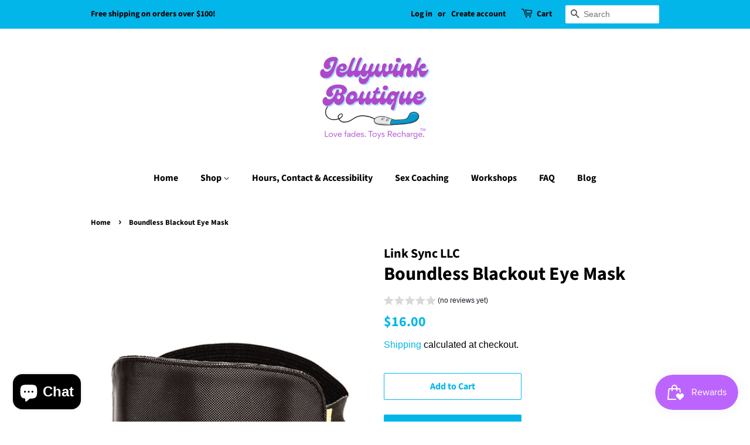

--- FILE ---
content_type: text/html; charset=utf-8
request_url: https://jellywink.com/products/boundless-blackout-eye-mask
body_size: 19233
content:
<!doctype html>
<html class="no-js" lang="en">
<head>

  <!-- Basic page needs ================================================== -->
  <meta charset="utf-8">
  <meta http-equiv="X-UA-Compatible" content="IE=edge,chrome=1">

  

  <!-- Title and description ================================================== -->
  <title>
  Boundless Blackout Eye Mask &ndash; Jellywink Boutique 
  </title>

  
  <meta name="description" content="Designed for a total blackout experience. Plush-lined double-padded vegan leather blackout mask with stretch-to-fit strap">
  

  <!-- Social meta ================================================== -->
  <!-- /snippets/social-meta-tags.liquid -->




<meta property="og:site_name" content="Jellywink Boutique ">
<meta property="og:url" content="https://jellywink.com/products/boundless-blackout-eye-mask">
<meta property="og:title" content="Boundless Blackout Eye Mask">
<meta property="og:type" content="product">
<meta property="og:description" content="Designed for a total blackout experience. Plush-lined double-padded vegan leather blackout mask with stretch-to-fit strap">

  <meta property="og:price:amount" content="16.00">
  <meta property="og:price:currency" content="USD">

<meta property="og:image" content="http://jellywink.com/cdn/shop/products/6947C290-D8B8-4C18-BF61-D31029D957BA_1200x1200.jpg?v=1734301476">
<meta property="og:image:secure_url" content="https://jellywink.com/cdn/shop/products/6947C290-D8B8-4C18-BF61-D31029D957BA_1200x1200.jpg?v=1734301476">


<meta name="twitter:card" content="summary_large_image">
<meta name="twitter:title" content="Boundless Blackout Eye Mask">
<meta name="twitter:description" content="Designed for a total blackout experience. Plush-lined double-padded vegan leather blackout mask with stretch-to-fit strap">


  <!-- Helpers ================================================== -->
  <link rel="canonical" href="https://jellywink.com/products/boundless-blackout-eye-mask">
  <meta name="viewport" content="width=device-width,initial-scale=1">
  <meta name="theme-color" content="#03b6ea">

  <!-- CSS ================================================== -->
  <link href="//jellywink.com/cdn/shop/t/4/assets/timber.scss.css?v=84002611705744782331768001888" rel="stylesheet" type="text/css" media="all" />
  <link href="//jellywink.com/cdn/shop/t/4/assets/theme.scss.css?v=20562172980344049701768001888" rel="stylesheet" type="text/css" media="all" />
  <style data-shopify>
  :root {
    --color-body-text: #000000;
    --color-body: #ffffff;
  }
</style>


  <script>
    window.theme = window.theme || {};

    var theme = {
      strings: {
        addToCart: "Add to Cart",
        soldOut: "Sold Out",
        unavailable: "Unavailable",
        zoomClose: "Close (Esc)",
        zoomPrev: "Previous (Left arrow key)",
        zoomNext: "Next (Right arrow key)",
        addressError: "Error looking up that address",
        addressNoResults: "No results for that address",
        addressQueryLimit: "You have exceeded the Google API usage limit. Consider upgrading to a \u003ca href=\"https:\/\/developers.google.com\/maps\/premium\/usage-limits\"\u003ePremium Plan\u003c\/a\u003e.",
        authError: "There was a problem authenticating your Google Maps API Key."
      },
      settings: {
        // Adding some settings to allow the editor to update correctly when they are changed
        enableWideLayout: false,
        typeAccentTransform: false,
        typeAccentSpacing: false,
        baseFontSize: '17px',
        headerBaseFontSize: '32px',
        accentFontSize: '16px'
      },
      variables: {
        mediaQueryMedium: 'screen and (max-width: 768px)',
        bpSmall: false
      },
      moneyFormat: "${{amount}}"
    };document.documentElement.className = document.documentElement.className.replace('no-js', 'supports-js');
  </script>

  <!-- Header hook for plugins ================================================== -->
  <script>window.performance && window.performance.mark && window.performance.mark('shopify.content_for_header.start');</script><meta name="google-site-verification" content="g692lT0_auP1MgUX5j8d244eXWgEnaQiUVgorlBTbP8">
<meta id="shopify-digital-wallet" name="shopify-digital-wallet" content="/1571520561/digital_wallets/dialog">
<meta name="shopify-checkout-api-token" content="eebd6417d9161476e9a7bad82469ce79">
<meta id="in-context-paypal-metadata" data-shop-id="1571520561" data-venmo-supported="true" data-environment="production" data-locale="en_US" data-paypal-v4="true" data-currency="USD">
<link rel="alternate" type="application/json+oembed" href="https://jellywink.com/products/boundless-blackout-eye-mask.oembed">
<script async="async" src="/checkouts/internal/preloads.js?locale=en-US"></script>
<script id="apple-pay-shop-capabilities" type="application/json">{"shopId":1571520561,"countryCode":"US","currencyCode":"USD","merchantCapabilities":["supports3DS"],"merchantId":"gid:\/\/shopify\/Shop\/1571520561","merchantName":"Jellywink Boutique ","requiredBillingContactFields":["postalAddress","email","phone"],"requiredShippingContactFields":["postalAddress","email","phone"],"shippingType":"shipping","supportedNetworks":["visa","masterCard","amex","discover","jcb"],"total":{"type":"pending","label":"Jellywink Boutique ","amount":"1.00"},"shopifyPaymentsEnabled":false,"supportsSubscriptions":false}</script>
<script id="shopify-features" type="application/json">{"accessToken":"eebd6417d9161476e9a7bad82469ce79","betas":["rich-media-storefront-analytics"],"domain":"jellywink.com","predictiveSearch":true,"shopId":1571520561,"locale":"en"}</script>
<script>var Shopify = Shopify || {};
Shopify.shop = "jellywinkboutique.myshopify.com";
Shopify.locale = "en";
Shopify.currency = {"active":"USD","rate":"1.0"};
Shopify.country = "US";
Shopify.theme = {"name":"Minimal","id":120158158897,"schema_name":"Minimal","schema_version":"12.6.0","theme_store_id":380,"role":"main"};
Shopify.theme.handle = "null";
Shopify.theme.style = {"id":null,"handle":null};
Shopify.cdnHost = "jellywink.com/cdn";
Shopify.routes = Shopify.routes || {};
Shopify.routes.root = "/";</script>
<script type="module">!function(o){(o.Shopify=o.Shopify||{}).modules=!0}(window);</script>
<script>!function(o){function n(){var o=[];function n(){o.push(Array.prototype.slice.apply(arguments))}return n.q=o,n}var t=o.Shopify=o.Shopify||{};t.loadFeatures=n(),t.autoloadFeatures=n()}(window);</script>
<script id="shop-js-analytics" type="application/json">{"pageType":"product"}</script>
<script defer="defer" async type="module" src="//jellywink.com/cdn/shopifycloud/shop-js/modules/v2/client.init-shop-cart-sync_IZsNAliE.en.esm.js"></script>
<script defer="defer" async type="module" src="//jellywink.com/cdn/shopifycloud/shop-js/modules/v2/chunk.common_0OUaOowp.esm.js"></script>
<script type="module">
  await import("//jellywink.com/cdn/shopifycloud/shop-js/modules/v2/client.init-shop-cart-sync_IZsNAliE.en.esm.js");
await import("//jellywink.com/cdn/shopifycloud/shop-js/modules/v2/chunk.common_0OUaOowp.esm.js");

  window.Shopify.SignInWithShop?.initShopCartSync?.({"fedCMEnabled":true,"windoidEnabled":true});

</script>
<script>(function() {
  var isLoaded = false;
  function asyncLoad() {
    if (isLoaded) return;
    isLoaded = true;
    var urls = ["https:\/\/chimpstatic.com\/mcjs-connected\/js\/users\/b3fbe7d70ff95be4dbc431f9b\/7ae5c02806ae4c2affe72f7a3.js?shop=jellywinkboutique.myshopify.com","https:\/\/cdn.shopify.com\/s\/files\/1\/0015\/7152\/0561\/t\/5\/assets\/appstle-init.js?v=1678106238\u0026shop=jellywinkboutique.myshopify.com","https:\/\/l.getsitecontrol.com\/575d051w.js?shop=jellywinkboutique.myshopify.com"];
    for (var i = 0; i < urls.length; i++) {
      var s = document.createElement('script');
      s.type = 'text/javascript';
      s.async = true;
      s.src = urls[i];
      var x = document.getElementsByTagName('script')[0];
      x.parentNode.insertBefore(s, x);
    }
  };
  if(window.attachEvent) {
    window.attachEvent('onload', asyncLoad);
  } else {
    window.addEventListener('load', asyncLoad, false);
  }
})();</script>
<script id="__st">var __st={"a":1571520561,"offset":-25200,"reqid":"caf59433-8233-45e2-b345-7144f8bca3f6-1768509954","pageurl":"jellywink.com\/products\/boundless-blackout-eye-mask","u":"de2f94066e79","p":"product","rtyp":"product","rid":6641982275633};</script>
<script>window.ShopifyPaypalV4VisibilityTracking = true;</script>
<script id="captcha-bootstrap">!function(){'use strict';const t='contact',e='account',n='new_comment',o=[[t,t],['blogs',n],['comments',n],[t,'customer']],c=[[e,'customer_login'],[e,'guest_login'],[e,'recover_customer_password'],[e,'create_customer']],r=t=>t.map((([t,e])=>`form[action*='/${t}']:not([data-nocaptcha='true']) input[name='form_type'][value='${e}']`)).join(','),a=t=>()=>t?[...document.querySelectorAll(t)].map((t=>t.form)):[];function s(){const t=[...o],e=r(t);return a(e)}const i='password',u='form_key',d=['recaptcha-v3-token','g-recaptcha-response','h-captcha-response',i],f=()=>{try{return window.sessionStorage}catch{return}},m='__shopify_v',_=t=>t.elements[u];function p(t,e,n=!1){try{const o=window.sessionStorage,c=JSON.parse(o.getItem(e)),{data:r}=function(t){const{data:e,action:n}=t;return t[m]||n?{data:e,action:n}:{data:t,action:n}}(c);for(const[e,n]of Object.entries(r))t.elements[e]&&(t.elements[e].value=n);n&&o.removeItem(e)}catch(o){console.error('form repopulation failed',{error:o})}}const l='form_type',E='cptcha';function T(t){t.dataset[E]=!0}const w=window,h=w.document,L='Shopify',v='ce_forms',y='captcha';let A=!1;((t,e)=>{const n=(g='f06e6c50-85a8-45c8-87d0-21a2b65856fe',I='https://cdn.shopify.com/shopifycloud/storefront-forms-hcaptcha/ce_storefront_forms_captcha_hcaptcha.v1.5.2.iife.js',D={infoText:'Protected by hCaptcha',privacyText:'Privacy',termsText:'Terms'},(t,e,n)=>{const o=w[L][v],c=o.bindForm;if(c)return c(t,g,e,D).then(n);var r;o.q.push([[t,g,e,D],n]),r=I,A||(h.body.append(Object.assign(h.createElement('script'),{id:'captcha-provider',async:!0,src:r})),A=!0)});var g,I,D;w[L]=w[L]||{},w[L][v]=w[L][v]||{},w[L][v].q=[],w[L][y]=w[L][y]||{},w[L][y].protect=function(t,e){n(t,void 0,e),T(t)},Object.freeze(w[L][y]),function(t,e,n,w,h,L){const[v,y,A,g]=function(t,e,n){const i=e?o:[],u=t?c:[],d=[...i,...u],f=r(d),m=r(i),_=r(d.filter((([t,e])=>n.includes(e))));return[a(f),a(m),a(_),s()]}(w,h,L),I=t=>{const e=t.target;return e instanceof HTMLFormElement?e:e&&e.form},D=t=>v().includes(t);t.addEventListener('submit',(t=>{const e=I(t);if(!e)return;const n=D(e)&&!e.dataset.hcaptchaBound&&!e.dataset.recaptchaBound,o=_(e),c=g().includes(e)&&(!o||!o.value);(n||c)&&t.preventDefault(),c&&!n&&(function(t){try{if(!f())return;!function(t){const e=f();if(!e)return;const n=_(t);if(!n)return;const o=n.value;o&&e.removeItem(o)}(t);const e=Array.from(Array(32),(()=>Math.random().toString(36)[2])).join('');!function(t,e){_(t)||t.append(Object.assign(document.createElement('input'),{type:'hidden',name:u})),t.elements[u].value=e}(t,e),function(t,e){const n=f();if(!n)return;const o=[...t.querySelectorAll(`input[type='${i}']`)].map((({name:t})=>t)),c=[...d,...o],r={};for(const[a,s]of new FormData(t).entries())c.includes(a)||(r[a]=s);n.setItem(e,JSON.stringify({[m]:1,action:t.action,data:r}))}(t,e)}catch(e){console.error('failed to persist form',e)}}(e),e.submit())}));const S=(t,e)=>{t&&!t.dataset[E]&&(n(t,e.some((e=>e===t))),T(t))};for(const o of['focusin','change'])t.addEventListener(o,(t=>{const e=I(t);D(e)&&S(e,y())}));const B=e.get('form_key'),M=e.get(l),P=B&&M;t.addEventListener('DOMContentLoaded',(()=>{const t=y();if(P)for(const e of t)e.elements[l].value===M&&p(e,B);[...new Set([...A(),...v().filter((t=>'true'===t.dataset.shopifyCaptcha))])].forEach((e=>S(e,t)))}))}(h,new URLSearchParams(w.location.search),n,t,e,['guest_login'])})(!0,!0)}();</script>
<script integrity="sha256-4kQ18oKyAcykRKYeNunJcIwy7WH5gtpwJnB7kiuLZ1E=" data-source-attribution="shopify.loadfeatures" defer="defer" src="//jellywink.com/cdn/shopifycloud/storefront/assets/storefront/load_feature-a0a9edcb.js" crossorigin="anonymous"></script>
<script data-source-attribution="shopify.dynamic_checkout.dynamic.init">var Shopify=Shopify||{};Shopify.PaymentButton=Shopify.PaymentButton||{isStorefrontPortableWallets:!0,init:function(){window.Shopify.PaymentButton.init=function(){};var t=document.createElement("script");t.src="https://jellywink.com/cdn/shopifycloud/portable-wallets/latest/portable-wallets.en.js",t.type="module",document.head.appendChild(t)}};
</script>
<script data-source-attribution="shopify.dynamic_checkout.buyer_consent">
  function portableWalletsHideBuyerConsent(e){var t=document.getElementById("shopify-buyer-consent"),n=document.getElementById("shopify-subscription-policy-button");t&&n&&(t.classList.add("hidden"),t.setAttribute("aria-hidden","true"),n.removeEventListener("click",e))}function portableWalletsShowBuyerConsent(e){var t=document.getElementById("shopify-buyer-consent"),n=document.getElementById("shopify-subscription-policy-button");t&&n&&(t.classList.remove("hidden"),t.removeAttribute("aria-hidden"),n.addEventListener("click",e))}window.Shopify?.PaymentButton&&(window.Shopify.PaymentButton.hideBuyerConsent=portableWalletsHideBuyerConsent,window.Shopify.PaymentButton.showBuyerConsent=portableWalletsShowBuyerConsent);
</script>
<script>
  function portableWalletsCleanup(e){e&&e.src&&console.error("Failed to load portable wallets script "+e.src);var t=document.querySelectorAll("shopify-accelerated-checkout .shopify-payment-button__skeleton, shopify-accelerated-checkout-cart .wallet-cart-button__skeleton"),e=document.getElementById("shopify-buyer-consent");for(let e=0;e<t.length;e++)t[e].remove();e&&e.remove()}function portableWalletsNotLoadedAsModule(e){e instanceof ErrorEvent&&"string"==typeof e.message&&e.message.includes("import.meta")&&"string"==typeof e.filename&&e.filename.includes("portable-wallets")&&(window.removeEventListener("error",portableWalletsNotLoadedAsModule),window.Shopify.PaymentButton.failedToLoad=e,"loading"===document.readyState?document.addEventListener("DOMContentLoaded",window.Shopify.PaymentButton.init):window.Shopify.PaymentButton.init())}window.addEventListener("error",portableWalletsNotLoadedAsModule);
</script>

<script type="module" src="https://jellywink.com/cdn/shopifycloud/portable-wallets/latest/portable-wallets.en.js" onError="portableWalletsCleanup(this)" crossorigin="anonymous"></script>
<script nomodule>
  document.addEventListener("DOMContentLoaded", portableWalletsCleanup);
</script>

<link id="shopify-accelerated-checkout-styles" rel="stylesheet" media="screen" href="https://jellywink.com/cdn/shopifycloud/portable-wallets/latest/accelerated-checkout-backwards-compat.css" crossorigin="anonymous">
<style id="shopify-accelerated-checkout-cart">
        #shopify-buyer-consent {
  margin-top: 1em;
  display: inline-block;
  width: 100%;
}

#shopify-buyer-consent.hidden {
  display: none;
}

#shopify-subscription-policy-button {
  background: none;
  border: none;
  padding: 0;
  text-decoration: underline;
  font-size: inherit;
  cursor: pointer;
}

#shopify-subscription-policy-button::before {
  box-shadow: none;
}

      </style>

<script>window.performance && window.performance.mark && window.performance.mark('shopify.content_for_header.end');</script>

  <script src="//jellywink.com/cdn/shop/t/4/assets/jquery-2.2.3.min.js?v=58211863146907186831615920111" type="text/javascript"></script>

  <script src="//jellywink.com/cdn/shop/t/4/assets/lazysizes.min.js?v=155223123402716617051615920111" async="async"></script>

  
  

<script src="https://cdn.shopify.com/extensions/019bb158-f4e7-725f-a600-ef9c348de641/theme-app-extension-245/assets/alireviews.min.js" type="text/javascript" defer="defer"></script>
<script src="https://cdn.shopify.com/extensions/7bc9bb47-adfa-4267-963e-cadee5096caf/inbox-1252/assets/inbox-chat-loader.js" type="text/javascript" defer="defer"></script>
<script src="https://cdn.shopify.com/extensions/cfc76123-b24f-4e9a-a1dc-585518796af7/forms-2294/assets/shopify-forms-loader.js" type="text/javascript" defer="defer"></script>
<script src="https://cdn.shopify.com/extensions/019bbde2-aa41-7224-807c-8a1fb9a30b00/smile-io-265/assets/smile-loader.js" type="text/javascript" defer="defer"></script>
<link href="https://monorail-edge.shopifysvc.com" rel="dns-prefetch">
<script>(function(){if ("sendBeacon" in navigator && "performance" in window) {try {var session_token_from_headers = performance.getEntriesByType('navigation')[0].serverTiming.find(x => x.name == '_s').description;} catch {var session_token_from_headers = undefined;}var session_cookie_matches = document.cookie.match(/_shopify_s=([^;]*)/);var session_token_from_cookie = session_cookie_matches && session_cookie_matches.length === 2 ? session_cookie_matches[1] : "";var session_token = session_token_from_headers || session_token_from_cookie || "";function handle_abandonment_event(e) {var entries = performance.getEntries().filter(function(entry) {return /monorail-edge.shopifysvc.com/.test(entry.name);});if (!window.abandonment_tracked && entries.length === 0) {window.abandonment_tracked = true;var currentMs = Date.now();var navigation_start = performance.timing.navigationStart;var payload = {shop_id: 1571520561,url: window.location.href,navigation_start,duration: currentMs - navigation_start,session_token,page_type: "product"};window.navigator.sendBeacon("https://monorail-edge.shopifysvc.com/v1/produce", JSON.stringify({schema_id: "online_store_buyer_site_abandonment/1.1",payload: payload,metadata: {event_created_at_ms: currentMs,event_sent_at_ms: currentMs}}));}}window.addEventListener('pagehide', handle_abandonment_event);}}());</script>
<script id="web-pixels-manager-setup">(function e(e,d,r,n,o){if(void 0===o&&(o={}),!Boolean(null===(a=null===(i=window.Shopify)||void 0===i?void 0:i.analytics)||void 0===a?void 0:a.replayQueue)){var i,a;window.Shopify=window.Shopify||{};var t=window.Shopify;t.analytics=t.analytics||{};var s=t.analytics;s.replayQueue=[],s.publish=function(e,d,r){return s.replayQueue.push([e,d,r]),!0};try{self.performance.mark("wpm:start")}catch(e){}var l=function(){var e={modern:/Edge?\/(1{2}[4-9]|1[2-9]\d|[2-9]\d{2}|\d{4,})\.\d+(\.\d+|)|Firefox\/(1{2}[4-9]|1[2-9]\d|[2-9]\d{2}|\d{4,})\.\d+(\.\d+|)|Chrom(ium|e)\/(9{2}|\d{3,})\.\d+(\.\d+|)|(Maci|X1{2}).+ Version\/(15\.\d+|(1[6-9]|[2-9]\d|\d{3,})\.\d+)([,.]\d+|)( \(\w+\)|)( Mobile\/\w+|) Safari\/|Chrome.+OPR\/(9{2}|\d{3,})\.\d+\.\d+|(CPU[ +]OS|iPhone[ +]OS|CPU[ +]iPhone|CPU IPhone OS|CPU iPad OS)[ +]+(15[._]\d+|(1[6-9]|[2-9]\d|\d{3,})[._]\d+)([._]\d+|)|Android:?[ /-](13[3-9]|1[4-9]\d|[2-9]\d{2}|\d{4,})(\.\d+|)(\.\d+|)|Android.+Firefox\/(13[5-9]|1[4-9]\d|[2-9]\d{2}|\d{4,})\.\d+(\.\d+|)|Android.+Chrom(ium|e)\/(13[3-9]|1[4-9]\d|[2-9]\d{2}|\d{4,})\.\d+(\.\d+|)|SamsungBrowser\/([2-9]\d|\d{3,})\.\d+/,legacy:/Edge?\/(1[6-9]|[2-9]\d|\d{3,})\.\d+(\.\d+|)|Firefox\/(5[4-9]|[6-9]\d|\d{3,})\.\d+(\.\d+|)|Chrom(ium|e)\/(5[1-9]|[6-9]\d|\d{3,})\.\d+(\.\d+|)([\d.]+$|.*Safari\/(?![\d.]+ Edge\/[\d.]+$))|(Maci|X1{2}).+ Version\/(10\.\d+|(1[1-9]|[2-9]\d|\d{3,})\.\d+)([,.]\d+|)( \(\w+\)|)( Mobile\/\w+|) Safari\/|Chrome.+OPR\/(3[89]|[4-9]\d|\d{3,})\.\d+\.\d+|(CPU[ +]OS|iPhone[ +]OS|CPU[ +]iPhone|CPU IPhone OS|CPU iPad OS)[ +]+(10[._]\d+|(1[1-9]|[2-9]\d|\d{3,})[._]\d+)([._]\d+|)|Android:?[ /-](13[3-9]|1[4-9]\d|[2-9]\d{2}|\d{4,})(\.\d+|)(\.\d+|)|Mobile Safari.+OPR\/([89]\d|\d{3,})\.\d+\.\d+|Android.+Firefox\/(13[5-9]|1[4-9]\d|[2-9]\d{2}|\d{4,})\.\d+(\.\d+|)|Android.+Chrom(ium|e)\/(13[3-9]|1[4-9]\d|[2-9]\d{2}|\d{4,})\.\d+(\.\d+|)|Android.+(UC? ?Browser|UCWEB|U3)[ /]?(15\.([5-9]|\d{2,})|(1[6-9]|[2-9]\d|\d{3,})\.\d+)\.\d+|SamsungBrowser\/(5\.\d+|([6-9]|\d{2,})\.\d+)|Android.+MQ{2}Browser\/(14(\.(9|\d{2,})|)|(1[5-9]|[2-9]\d|\d{3,})(\.\d+|))(\.\d+|)|K[Aa][Ii]OS\/(3\.\d+|([4-9]|\d{2,})\.\d+)(\.\d+|)/},d=e.modern,r=e.legacy,n=navigator.userAgent;return n.match(d)?"modern":n.match(r)?"legacy":"unknown"}(),u="modern"===l?"modern":"legacy",c=(null!=n?n:{modern:"",legacy:""})[u],f=function(e){return[e.baseUrl,"/wpm","/b",e.hashVersion,"modern"===e.buildTarget?"m":"l",".js"].join("")}({baseUrl:d,hashVersion:r,buildTarget:u}),m=function(e){var d=e.version,r=e.bundleTarget,n=e.surface,o=e.pageUrl,i=e.monorailEndpoint;return{emit:function(e){var a=e.status,t=e.errorMsg,s=(new Date).getTime(),l=JSON.stringify({metadata:{event_sent_at_ms:s},events:[{schema_id:"web_pixels_manager_load/3.1",payload:{version:d,bundle_target:r,page_url:o,status:a,surface:n,error_msg:t},metadata:{event_created_at_ms:s}}]});if(!i)return console&&console.warn&&console.warn("[Web Pixels Manager] No Monorail endpoint provided, skipping logging."),!1;try{return self.navigator.sendBeacon.bind(self.navigator)(i,l)}catch(e){}var u=new XMLHttpRequest;try{return u.open("POST",i,!0),u.setRequestHeader("Content-Type","text/plain"),u.send(l),!0}catch(e){return console&&console.warn&&console.warn("[Web Pixels Manager] Got an unhandled error while logging to Monorail."),!1}}}}({version:r,bundleTarget:l,surface:e.surface,pageUrl:self.location.href,monorailEndpoint:e.monorailEndpoint});try{o.browserTarget=l,function(e){var d=e.src,r=e.async,n=void 0===r||r,o=e.onload,i=e.onerror,a=e.sri,t=e.scriptDataAttributes,s=void 0===t?{}:t,l=document.createElement("script"),u=document.querySelector("head"),c=document.querySelector("body");if(l.async=n,l.src=d,a&&(l.integrity=a,l.crossOrigin="anonymous"),s)for(var f in s)if(Object.prototype.hasOwnProperty.call(s,f))try{l.dataset[f]=s[f]}catch(e){}if(o&&l.addEventListener("load",o),i&&l.addEventListener("error",i),u)u.appendChild(l);else{if(!c)throw new Error("Did not find a head or body element to append the script");c.appendChild(l)}}({src:f,async:!0,onload:function(){if(!function(){var e,d;return Boolean(null===(d=null===(e=window.Shopify)||void 0===e?void 0:e.analytics)||void 0===d?void 0:d.initialized)}()){var d=window.webPixelsManager.init(e)||void 0;if(d){var r=window.Shopify.analytics;r.replayQueue.forEach((function(e){var r=e[0],n=e[1],o=e[2];d.publishCustomEvent(r,n,o)})),r.replayQueue=[],r.publish=d.publishCustomEvent,r.visitor=d.visitor,r.initialized=!0}}},onerror:function(){return m.emit({status:"failed",errorMsg:"".concat(f," has failed to load")})},sri:function(e){var d=/^sha384-[A-Za-z0-9+/=]+$/;return"string"==typeof e&&d.test(e)}(c)?c:"",scriptDataAttributes:o}),m.emit({status:"loading"})}catch(e){m.emit({status:"failed",errorMsg:(null==e?void 0:e.message)||"Unknown error"})}}})({shopId: 1571520561,storefrontBaseUrl: "https://jellywink.com",extensionsBaseUrl: "https://extensions.shopifycdn.com/cdn/shopifycloud/web-pixels-manager",monorailEndpoint: "https://monorail-edge.shopifysvc.com/unstable/produce_batch",surface: "storefront-renderer",enabledBetaFlags: ["2dca8a86"],webPixelsConfigList: [{"id":"185434161","configuration":"{\"config\":\"{\\\"pixel_id\\\":\\\"G-3PTP7M9NJZ\\\",\\\"target_country\\\":\\\"US\\\",\\\"gtag_events\\\":[{\\\"type\\\":\\\"begin_checkout\\\",\\\"action_label\\\":\\\"G-3PTP7M9NJZ\\\"},{\\\"type\\\":\\\"search\\\",\\\"action_label\\\":\\\"G-3PTP7M9NJZ\\\"},{\\\"type\\\":\\\"view_item\\\",\\\"action_label\\\":[\\\"G-3PTP7M9NJZ\\\",\\\"MC-M443PP35T1\\\"]},{\\\"type\\\":\\\"purchase\\\",\\\"action_label\\\":[\\\"G-3PTP7M9NJZ\\\",\\\"MC-M443PP35T1\\\"]},{\\\"type\\\":\\\"page_view\\\",\\\"action_label\\\":[\\\"G-3PTP7M9NJZ\\\",\\\"MC-M443PP35T1\\\"]},{\\\"type\\\":\\\"add_payment_info\\\",\\\"action_label\\\":\\\"G-3PTP7M9NJZ\\\"},{\\\"type\\\":\\\"add_to_cart\\\",\\\"action_label\\\":\\\"G-3PTP7M9NJZ\\\"}],\\\"enable_monitoring_mode\\\":false}\"}","eventPayloadVersion":"v1","runtimeContext":"OPEN","scriptVersion":"b2a88bafab3e21179ed38636efcd8a93","type":"APP","apiClientId":1780363,"privacyPurposes":[],"dataSharingAdjustments":{"protectedCustomerApprovalScopes":["read_customer_address","read_customer_email","read_customer_name","read_customer_personal_data","read_customer_phone"]}},{"id":"shopify-app-pixel","configuration":"{}","eventPayloadVersion":"v1","runtimeContext":"STRICT","scriptVersion":"0450","apiClientId":"shopify-pixel","type":"APP","privacyPurposes":["ANALYTICS","MARKETING"]},{"id":"shopify-custom-pixel","eventPayloadVersion":"v1","runtimeContext":"LAX","scriptVersion":"0450","apiClientId":"shopify-pixel","type":"CUSTOM","privacyPurposes":["ANALYTICS","MARKETING"]}],isMerchantRequest: false,initData: {"shop":{"name":"Jellywink Boutique ","paymentSettings":{"currencyCode":"USD"},"myshopifyDomain":"jellywinkboutique.myshopify.com","countryCode":"US","storefrontUrl":"https:\/\/jellywink.com"},"customer":null,"cart":null,"checkout":null,"productVariants":[{"price":{"amount":16.0,"currencyCode":"USD"},"product":{"title":"Boundless Blackout Eye Mask","vendor":"Link Sync LLC","id":"6641982275633","untranslatedTitle":"Boundless Blackout Eye Mask","url":"\/products\/boundless-blackout-eye-mask","type":"Kink"},"id":"39472898375729","image":{"src":"\/\/jellywink.com\/cdn\/shop\/products\/6947C290-D8B8-4C18-BF61-D31029D957BA.jpg?v=1734301476"},"sku":"Knk-bndlmask-reg","title":"Default Title","untranslatedTitle":"Default Title"}],"purchasingCompany":null},},"https://jellywink.com/cdn","fcfee988w5aeb613cpc8e4bc33m6693e112",{"modern":"","legacy":""},{"shopId":"1571520561","storefrontBaseUrl":"https:\/\/jellywink.com","extensionBaseUrl":"https:\/\/extensions.shopifycdn.com\/cdn\/shopifycloud\/web-pixels-manager","surface":"storefront-renderer","enabledBetaFlags":"[\"2dca8a86\"]","isMerchantRequest":"false","hashVersion":"fcfee988w5aeb613cpc8e4bc33m6693e112","publish":"custom","events":"[[\"page_viewed\",{}],[\"product_viewed\",{\"productVariant\":{\"price\":{\"amount\":16.0,\"currencyCode\":\"USD\"},\"product\":{\"title\":\"Boundless Blackout Eye Mask\",\"vendor\":\"Link Sync LLC\",\"id\":\"6641982275633\",\"untranslatedTitle\":\"Boundless Blackout Eye Mask\",\"url\":\"\/products\/boundless-blackout-eye-mask\",\"type\":\"Kink\"},\"id\":\"39472898375729\",\"image\":{\"src\":\"\/\/jellywink.com\/cdn\/shop\/products\/6947C290-D8B8-4C18-BF61-D31029D957BA.jpg?v=1734301476\"},\"sku\":\"Knk-bndlmask-reg\",\"title\":\"Default Title\",\"untranslatedTitle\":\"Default Title\"}}]]"});</script><script>
  window.ShopifyAnalytics = window.ShopifyAnalytics || {};
  window.ShopifyAnalytics.meta = window.ShopifyAnalytics.meta || {};
  window.ShopifyAnalytics.meta.currency = 'USD';
  var meta = {"product":{"id":6641982275633,"gid":"gid:\/\/shopify\/Product\/6641982275633","vendor":"Link Sync LLC","type":"Kink","handle":"boundless-blackout-eye-mask","variants":[{"id":39472898375729,"price":1600,"name":"Boundless Blackout Eye Mask","public_title":null,"sku":"Knk-bndlmask-reg"}],"remote":false},"page":{"pageType":"product","resourceType":"product","resourceId":6641982275633,"requestId":"caf59433-8233-45e2-b345-7144f8bca3f6-1768509954"}};
  for (var attr in meta) {
    window.ShopifyAnalytics.meta[attr] = meta[attr];
  }
</script>
<script class="analytics">
  (function () {
    var customDocumentWrite = function(content) {
      var jquery = null;

      if (window.jQuery) {
        jquery = window.jQuery;
      } else if (window.Checkout && window.Checkout.$) {
        jquery = window.Checkout.$;
      }

      if (jquery) {
        jquery('body').append(content);
      }
    };

    var hasLoggedConversion = function(token) {
      if (token) {
        return document.cookie.indexOf('loggedConversion=' + token) !== -1;
      }
      return false;
    }

    var setCookieIfConversion = function(token) {
      if (token) {
        var twoMonthsFromNow = new Date(Date.now());
        twoMonthsFromNow.setMonth(twoMonthsFromNow.getMonth() + 2);

        document.cookie = 'loggedConversion=' + token + '; expires=' + twoMonthsFromNow;
      }
    }

    var trekkie = window.ShopifyAnalytics.lib = window.trekkie = window.trekkie || [];
    if (trekkie.integrations) {
      return;
    }
    trekkie.methods = [
      'identify',
      'page',
      'ready',
      'track',
      'trackForm',
      'trackLink'
    ];
    trekkie.factory = function(method) {
      return function() {
        var args = Array.prototype.slice.call(arguments);
        args.unshift(method);
        trekkie.push(args);
        return trekkie;
      };
    };
    for (var i = 0; i < trekkie.methods.length; i++) {
      var key = trekkie.methods[i];
      trekkie[key] = trekkie.factory(key);
    }
    trekkie.load = function(config) {
      trekkie.config = config || {};
      trekkie.config.initialDocumentCookie = document.cookie;
      var first = document.getElementsByTagName('script')[0];
      var script = document.createElement('script');
      script.type = 'text/javascript';
      script.onerror = function(e) {
        var scriptFallback = document.createElement('script');
        scriptFallback.type = 'text/javascript';
        scriptFallback.onerror = function(error) {
                var Monorail = {
      produce: function produce(monorailDomain, schemaId, payload) {
        var currentMs = new Date().getTime();
        var event = {
          schema_id: schemaId,
          payload: payload,
          metadata: {
            event_created_at_ms: currentMs,
            event_sent_at_ms: currentMs
          }
        };
        return Monorail.sendRequest("https://" + monorailDomain + "/v1/produce", JSON.stringify(event));
      },
      sendRequest: function sendRequest(endpointUrl, payload) {
        // Try the sendBeacon API
        if (window && window.navigator && typeof window.navigator.sendBeacon === 'function' && typeof window.Blob === 'function' && !Monorail.isIos12()) {
          var blobData = new window.Blob([payload], {
            type: 'text/plain'
          });

          if (window.navigator.sendBeacon(endpointUrl, blobData)) {
            return true;
          } // sendBeacon was not successful

        } // XHR beacon

        var xhr = new XMLHttpRequest();

        try {
          xhr.open('POST', endpointUrl);
          xhr.setRequestHeader('Content-Type', 'text/plain');
          xhr.send(payload);
        } catch (e) {
          console.log(e);
        }

        return false;
      },
      isIos12: function isIos12() {
        return window.navigator.userAgent.lastIndexOf('iPhone; CPU iPhone OS 12_') !== -1 || window.navigator.userAgent.lastIndexOf('iPad; CPU OS 12_') !== -1;
      }
    };
    Monorail.produce('monorail-edge.shopifysvc.com',
      'trekkie_storefront_load_errors/1.1',
      {shop_id: 1571520561,
      theme_id: 120158158897,
      app_name: "storefront",
      context_url: window.location.href,
      source_url: "//jellywink.com/cdn/s/trekkie.storefront.cd680fe47e6c39ca5d5df5f0a32d569bc48c0f27.min.js"});

        };
        scriptFallback.async = true;
        scriptFallback.src = '//jellywink.com/cdn/s/trekkie.storefront.cd680fe47e6c39ca5d5df5f0a32d569bc48c0f27.min.js';
        first.parentNode.insertBefore(scriptFallback, first);
      };
      script.async = true;
      script.src = '//jellywink.com/cdn/s/trekkie.storefront.cd680fe47e6c39ca5d5df5f0a32d569bc48c0f27.min.js';
      first.parentNode.insertBefore(script, first);
    };
    trekkie.load(
      {"Trekkie":{"appName":"storefront","development":false,"defaultAttributes":{"shopId":1571520561,"isMerchantRequest":null,"themeId":120158158897,"themeCityHash":"4812808193539665926","contentLanguage":"en","currency":"USD","eventMetadataId":"38248dac-c20d-4123-92db-08c95a4f886c"},"isServerSideCookieWritingEnabled":true,"monorailRegion":"shop_domain","enabledBetaFlags":["65f19447"]},"Session Attribution":{},"S2S":{"facebookCapiEnabled":false,"source":"trekkie-storefront-renderer","apiClientId":580111}}
    );

    var loaded = false;
    trekkie.ready(function() {
      if (loaded) return;
      loaded = true;

      window.ShopifyAnalytics.lib = window.trekkie;

      var originalDocumentWrite = document.write;
      document.write = customDocumentWrite;
      try { window.ShopifyAnalytics.merchantGoogleAnalytics.call(this); } catch(error) {};
      document.write = originalDocumentWrite;

      window.ShopifyAnalytics.lib.page(null,{"pageType":"product","resourceType":"product","resourceId":6641982275633,"requestId":"caf59433-8233-45e2-b345-7144f8bca3f6-1768509954","shopifyEmitted":true});

      var match = window.location.pathname.match(/checkouts\/(.+)\/(thank_you|post_purchase)/)
      var token = match? match[1]: undefined;
      if (!hasLoggedConversion(token)) {
        setCookieIfConversion(token);
        window.ShopifyAnalytics.lib.track("Viewed Product",{"currency":"USD","variantId":39472898375729,"productId":6641982275633,"productGid":"gid:\/\/shopify\/Product\/6641982275633","name":"Boundless Blackout Eye Mask","price":"16.00","sku":"Knk-bndlmask-reg","brand":"Link Sync LLC","variant":null,"category":"Kink","nonInteraction":true,"remote":false},undefined,undefined,{"shopifyEmitted":true});
      window.ShopifyAnalytics.lib.track("monorail:\/\/trekkie_storefront_viewed_product\/1.1",{"currency":"USD","variantId":39472898375729,"productId":6641982275633,"productGid":"gid:\/\/shopify\/Product\/6641982275633","name":"Boundless Blackout Eye Mask","price":"16.00","sku":"Knk-bndlmask-reg","brand":"Link Sync LLC","variant":null,"category":"Kink","nonInteraction":true,"remote":false,"referer":"https:\/\/jellywink.com\/products\/boundless-blackout-eye-mask"});
      }
    });


        var eventsListenerScript = document.createElement('script');
        eventsListenerScript.async = true;
        eventsListenerScript.src = "//jellywink.com/cdn/shopifycloud/storefront/assets/shop_events_listener-3da45d37.js";
        document.getElementsByTagName('head')[0].appendChild(eventsListenerScript);

})();</script>
<script
  defer
  src="https://jellywink.com/cdn/shopifycloud/perf-kit/shopify-perf-kit-3.0.3.min.js"
  data-application="storefront-renderer"
  data-shop-id="1571520561"
  data-render-region="gcp-us-central1"
  data-page-type="product"
  data-theme-instance-id="120158158897"
  data-theme-name="Minimal"
  data-theme-version="12.6.0"
  data-monorail-region="shop_domain"
  data-resource-timing-sampling-rate="10"
  data-shs="true"
  data-shs-beacon="true"
  data-shs-export-with-fetch="true"
  data-shs-logs-sample-rate="1"
  data-shs-beacon-endpoint="https://jellywink.com/api/collect"
></script>
</head>

<body id="boundless-blackout-eye-mask" class="template-product">

  <div id="shopify-section-header" class="shopify-section"><style>
  .logo__image-wrapper {
    max-width: 200px;
  }
  /*================= If logo is above navigation ================== */
  
    .site-nav {
      
      margin-top: 30px;
    }

    
      .logo__image-wrapper {
        margin: 0 auto;
      }
    
  

  /*============ If logo is on the same line as navigation ============ */
  


  
</style>

<div data-section-id="header" data-section-type="header-section">
  <div class="header-bar">
    <div class="wrapper medium-down--hide">
      <div class="post-large--display-table">

        
          <div class="header-bar__left post-large--display-table-cell">

            

            

            
              <div class="header-bar__module header-bar__message">
                
                  Free shipping on orders over $100!
                
              </div>
            

          </div>
        

        <div class="header-bar__right post-large--display-table-cell">

          
            <ul class="header-bar__module header-bar__module--list">
              
                <li>
                  <a href="/account/login" id="customer_login_link">Log in</a>
                </li>
                <li>or</li>
                <li>
                  <a href="/account/register" id="customer_register_link">Create account</a>
                </li>
              
            </ul>
          

          <div class="header-bar__module">
            <span class="header-bar__sep" aria-hidden="true"></span>
            <a href="/cart" class="cart-page-link">
              <span class="icon icon-cart header-bar__cart-icon" aria-hidden="true"></span>
            </a>
          </div>

          <div class="header-bar__module">
            <a href="/cart" class="cart-page-link">
              Cart
              <span class="cart-count header-bar__cart-count hidden-count">0</span>
            </a>
          </div>

          
            
              <div class="header-bar__module header-bar__search">
                


  <form action="/search" method="get" class="header-bar__search-form clearfix" role="search">
    
    <button type="submit" class="btn btn--search icon-fallback-text header-bar__search-submit">
      <span class="icon icon-search" aria-hidden="true"></span>
      <span class="fallback-text">Search</span>
    </button>
    <input type="search" name="q" value="" aria-label="Search" class="header-bar__search-input" placeholder="Search">
  </form>


              </div>
            
          

        </div>
      </div>
    </div>

    <div class="wrapper post-large--hide announcement-bar--mobile">
      
        
          <span>Free shipping on orders over $100!</span>
        
      
    </div>

    <div class="wrapper post-large--hide">
      
        <button type="button" class="mobile-nav-trigger" id="MobileNavTrigger" aria-controls="MobileNav" aria-expanded="false">
          <span class="icon icon-hamburger" aria-hidden="true"></span>
          Menu
        </button>
      
      <a href="/cart" class="cart-page-link mobile-cart-page-link">
        <span class="icon icon-cart header-bar__cart-icon" aria-hidden="true"></span>
        Cart <span class="cart-count hidden-count">0</span>
      </a>
    </div>
    <nav role="navigation">
  <ul id="MobileNav" class="mobile-nav post-large--hide">
    
      
        <li class="mobile-nav__link">
          <a
            href="/"
            class="mobile-nav"
            >
            Home
          </a>
        </li>
      
    
      
        
        <li class="mobile-nav__link" aria-haspopup="true">
          <a
            href="/collections/all"
            class="mobile-nav__sublist-trigger"
            aria-controls="MobileNav-Parent-2"
            aria-expanded="false">
            Shop
            <span class="icon-fallback-text mobile-nav__sublist-expand" aria-hidden="true">
  <span class="icon icon-plus" aria-hidden="true"></span>
  <span class="fallback-text">+</span>
</span>
<span class="icon-fallback-text mobile-nav__sublist-contract" aria-hidden="true">
  <span class="icon icon-minus" aria-hidden="true"></span>
  <span class="fallback-text">-</span>
</span>

          </a>
          <ul
            id="MobileNav-Parent-2"
            class="mobile-nav__sublist">
            
              <li class="mobile-nav__sublist-link ">
                <a href="/collections/all" class="site-nav__link">All <span class="visually-hidden">Shop</span></a>
              </li>
            
            
              
                <li class="mobile-nav__sublist-link">
                  <a
                    href="/collections/new-stuff"
                    >
                    New Stuff!
                  </a>
                </li>
              
            
              
                <li class="mobile-nav__sublist-link">
                  <a
                    href="/collections/bestsellers-2"
                    >
                    Bestsellers 
                  </a>
                </li>
              
            
              
                
                <li class="mobile-nav__sublist-link">
                  <a
                    href="/collections/vibrators"
                    class="mobile-nav__sublist-trigger"
                    aria-controls="MobileNav-Child-2-3"
                    aria-expanded="false"
                    >
                    Vibrators
                    <span class="icon-fallback-text mobile-nav__sublist-expand" aria-hidden="true">
  <span class="icon icon-plus" aria-hidden="true"></span>
  <span class="fallback-text">+</span>
</span>
<span class="icon-fallback-text mobile-nav__sublist-contract" aria-hidden="true">
  <span class="icon icon-minus" aria-hidden="true"></span>
  <span class="fallback-text">-</span>
</span>

                  </a>
                  <ul
                    id="MobileNav-Child-2-3"
                    class="mobile-nav__sublist mobile-nav__sublist--grandchilds">
                    
                      <li class="mobile-nav__sublist-link">
                        <a
                          href="/collections/g-spot"
                          >
                          G-Spot
                        </a>
                      </li>
                    
                  </ul>
                </li>
              
            
              
                <li class="mobile-nav__sublist-link">
                  <a
                    href="/collections/dils"
                    >
                    Dils
                  </a>
                </li>
              
            
              
                <li class="mobile-nav__sublist-link">
                  <a
                    href="/collections/lube"
                    >
                    Lube
                  </a>
                </li>
              
            
              
                <li class="mobile-nav__sublist-link">
                  <a
                    href="/collections/kink"
                    >
                    Kink
                  </a>
                </li>
              
            
              
                <li class="mobile-nav__sublist-link">
                  <a
                    href="/collections/apparel-lingerie"
                    >
                    Apparel &amp; Lingerie
                  </a>
                </li>
              
            
              
                <li class="mobile-nav__sublist-link">
                  <a
                    href="/collections/barriers"
                    >
                    Barriers
                  </a>
                </li>
              
            
              
                <li class="mobile-nav__sublist-link">
                  <a
                    href="/collections/books"
                    >
                    Books
                  </a>
                </li>
              
            
              
                <li class="mobile-nav__sublist-link">
                  <a
                    href="/collections/butt-stuff"
                    >
                    Butt Stuff
                  </a>
                </li>
              
            
              
                <li class="mobile-nav__sublist-link">
                  <a
                    href="/collections/c-rings"
                    >
                    C-rings
                  </a>
                </li>
              
            
              
                <li class="mobile-nav__sublist-link">
                  <a
                    href="/collections/cleanup-storage"
                    >
                    Cleanup &amp; Storage
                  </a>
                </li>
              
            
              
                <li class="mobile-nav__sublist-link">
                  <a
                    href="/collections/expression"
                    >
                    Expression
                  </a>
                </li>
              
            
              
                <li class="mobile-nav__sublist-link">
                  <a
                    href="/collections/gift-cards"
                    >
                    Gift Cards
                  </a>
                </li>
              
            
              
                <li class="mobile-nav__sublist-link">
                  <a
                    href="/collections/gifts-games-novelty"
                    >
                    Gifts, Games &amp; Novelty
                  </a>
                </li>
              
            
              
                <li class="mobile-nav__sublist-link">
                  <a
                    href="/collections/glass-steel"
                    >
                    Glass &amp; Steel
                  </a>
                </li>
              
            
              
                <li class="mobile-nav__sublist-link">
                  <a
                    href="/collections/massage-romance"
                    >
                    Massage &amp; Romance
                  </a>
                </li>
              
            
              
                <li class="mobile-nav__sublist-link">
                  <a
                    href="/collections/pelvic-wellness"
                    >
                    Pelvic Wellness
                  </a>
                </li>
              
            
              
                <li class="mobile-nav__sublist-link">
                  <a
                    href="/collections/position-aides-furniture"
                    >
                    Position Aides &amp; Furniture
                  </a>
                </li>
              
            
              
                <li class="mobile-nav__sublist-link">
                  <a
                    href="/collections/remote-controlled-toys"
                    >
                    Remote-Controlled Toys
                  </a>
                </li>
              
            
              
                <li class="mobile-nav__sublist-link">
                  <a
                    href="/collections/sensation-enhancement"
                    >
                    Sensation Enhancement
                  </a>
                </li>
              
            
              
                <li class="mobile-nav__sublist-link">
                  <a
                    href="/collections/strap-on"
                    >
                    Strap-on
                  </a>
                </li>
              
            
              
                <li class="mobile-nav__sublist-link">
                  <a
                    href="/collections/strokers-pumps-extenders"
                    >
                    Strokers, Pumps &amp; Extenders
                  </a>
                </li>
              
            
              
                <li class="mobile-nav__sublist-link">
                  <a
                    href="/collections/sale"
                    >
                    Sale
                  </a>
                </li>
              
            
          </ul>
        </li>
      
    
      
        <li class="mobile-nav__link">
          <a
            href="/pages/contact-us"
            class="mobile-nav"
            >
            Hours, Contact &amp; Accessibility
          </a>
        </li>
      
    
      
        <li class="mobile-nav__link">
          <a
            href="/pages/sex-coaching"
            class="mobile-nav"
            >
            Sex Coaching
          </a>
        </li>
      
    
      
        <li class="mobile-nav__link">
          <a
            href="/pages/workshops"
            class="mobile-nav"
            >
            Workshops
          </a>
        </li>
      
    
      
        <li class="mobile-nav__link">
          <a
            href="/pages/return-policy-shipping-faq"
            class="mobile-nav"
            >
            FAQ
          </a>
        </li>
      
    
      
        <li class="mobile-nav__link">
          <a
            href="/blogs/blog"
            class="mobile-nav"
            >
            Blog
          </a>
        </li>
      
    

    
      
        <li class="mobile-nav__link">
          <a href="/account/login" id="customer_login_link">Log in</a>
        </li>
        <li class="mobile-nav__link">
          <a href="/account/register" id="customer_register_link">Create account</a>
        </li>
      
    

    <li class="mobile-nav__link">
      
        <div class="header-bar__module header-bar__search">
          


  <form action="/search" method="get" class="header-bar__search-form clearfix" role="search">
    
    <button type="submit" class="btn btn--search icon-fallback-text header-bar__search-submit">
      <span class="icon icon-search" aria-hidden="true"></span>
      <span class="fallback-text">Search</span>
    </button>
    <input type="search" name="q" value="" aria-label="Search" class="header-bar__search-input" placeholder="Search">
  </form>


        </div>
      
    </li>
  </ul>
</nav>

  </div>

  <header class="site-header" role="banner">
    <div class="wrapper">

      
        <div class="grid--full">
          <div class="grid__item">
            
              <div class="h1 site-header__logo" itemscope itemtype="http://schema.org/Organization">
            
              
                <noscript>
                  
                  <div class="logo__image-wrapper">
                    <img src="//jellywink.com/cdn/shop/files/Final_logo_vibe_9.2025_200x.png?v=1766008695" alt="Jellywink Boutique " />
                  </div>
                </noscript>
                <div class="logo__image-wrapper supports-js">
                  <a href="/" itemprop="url" style="padding-top:87.5%;">
                    
                    <img class="logo__image lazyload"
                         src="//jellywink.com/cdn/shop/files/Final_logo_vibe_9.2025_300x300.png?v=1766008695"
                         data-src="//jellywink.com/cdn/shop/files/Final_logo_vibe_9.2025_{width}x.png?v=1766008695"
                         data-widths="[120, 180, 360, 540, 720, 900, 1080, 1296, 1512, 1728, 1944, 2048]"
                         data-aspectratio="1.1428571428571428"
                         data-sizes="auto"
                         alt="Jellywink Boutique "
                         itemprop="logo">
                  </a>
                </div>
              
            
              </div>
            
          </div>
        </div>
        <div class="grid--full medium-down--hide">
          <div class="grid__item">
            
<nav>
  <ul class="site-nav" id="AccessibleNav">
    
      
        <li>
          <a
            href="/"
            class="site-nav__link"
            data-meganav-type="child"
            >
              Home
          </a>
        </li>
      
    
      
      
        <li
          class="site-nav--has-dropdown "
          aria-haspopup="true">
          <a
            href="/collections/all"
            class="site-nav__link"
            data-meganav-type="parent"
            aria-controls="MenuParent-2"
            aria-expanded="false"
            >
              Shop
              <span class="icon icon-arrow-down" aria-hidden="true"></span>
          </a>
          <ul
            id="MenuParent-2"
            class="site-nav__dropdown site-nav--has-grandchildren"
            data-meganav-dropdown>
            
              
                <li>
                  <a
                    href="/collections/new-stuff"
                    class="site-nav__link"
                    data-meganav-type="child"
                    
                    tabindex="-1">
                      New Stuff!
                  </a>
                </li>
              
            
              
                <li>
                  <a
                    href="/collections/bestsellers-2"
                    class="site-nav__link"
                    data-meganav-type="child"
                    
                    tabindex="-1">
                      Bestsellers 
                  </a>
                </li>
              
            
              
              
                <li
                  class="site-nav--has-dropdown site-nav--has-dropdown-grandchild "
                  aria-haspopup="true">
                  <a
                    href="/collections/vibrators"
                    class="site-nav__link"
                    aria-controls="MenuChildren-2-3"
                    data-meganav-type="parent"
                    
                    tabindex="-1">
                      Vibrators
                      <span class="icon icon-arrow-down" aria-hidden="true"></span>
                  </a>
                  <ul
                    id="MenuChildren-2-3"
                    class="site-nav__dropdown-grandchild"
                    data-meganav-dropdown>
                    
                      <li>
                        <a
                          href="/collections/g-spot"
                          class="site-nav__link"
                          data-meganav-type="child"
                          
                          tabindex="-1">
                            G-Spot
                          </a>
                      </li>
                    
                  </ul>
                </li>
              
            
              
                <li>
                  <a
                    href="/collections/dils"
                    class="site-nav__link"
                    data-meganav-type="child"
                    
                    tabindex="-1">
                      Dils
                  </a>
                </li>
              
            
              
                <li>
                  <a
                    href="/collections/lube"
                    class="site-nav__link"
                    data-meganav-type="child"
                    
                    tabindex="-1">
                      Lube
                  </a>
                </li>
              
            
              
                <li>
                  <a
                    href="/collections/kink"
                    class="site-nav__link"
                    data-meganav-type="child"
                    
                    tabindex="-1">
                      Kink
                  </a>
                </li>
              
            
              
                <li>
                  <a
                    href="/collections/apparel-lingerie"
                    class="site-nav__link"
                    data-meganav-type="child"
                    
                    tabindex="-1">
                      Apparel &amp; Lingerie
                  </a>
                </li>
              
            
              
                <li>
                  <a
                    href="/collections/barriers"
                    class="site-nav__link"
                    data-meganav-type="child"
                    
                    tabindex="-1">
                      Barriers
                  </a>
                </li>
              
            
              
                <li>
                  <a
                    href="/collections/books"
                    class="site-nav__link"
                    data-meganav-type="child"
                    
                    tabindex="-1">
                      Books
                  </a>
                </li>
              
            
              
                <li>
                  <a
                    href="/collections/butt-stuff"
                    class="site-nav__link"
                    data-meganav-type="child"
                    
                    tabindex="-1">
                      Butt Stuff
                  </a>
                </li>
              
            
              
                <li>
                  <a
                    href="/collections/c-rings"
                    class="site-nav__link"
                    data-meganav-type="child"
                    
                    tabindex="-1">
                      C-rings
                  </a>
                </li>
              
            
              
                <li>
                  <a
                    href="/collections/cleanup-storage"
                    class="site-nav__link"
                    data-meganav-type="child"
                    
                    tabindex="-1">
                      Cleanup &amp; Storage
                  </a>
                </li>
              
            
              
                <li>
                  <a
                    href="/collections/expression"
                    class="site-nav__link"
                    data-meganav-type="child"
                    
                    tabindex="-1">
                      Expression
                  </a>
                </li>
              
            
              
                <li>
                  <a
                    href="/collections/gift-cards"
                    class="site-nav__link"
                    data-meganav-type="child"
                    
                    tabindex="-1">
                      Gift Cards
                  </a>
                </li>
              
            
              
                <li>
                  <a
                    href="/collections/gifts-games-novelty"
                    class="site-nav__link"
                    data-meganav-type="child"
                    
                    tabindex="-1">
                      Gifts, Games &amp; Novelty
                  </a>
                </li>
              
            
              
                <li>
                  <a
                    href="/collections/glass-steel"
                    class="site-nav__link"
                    data-meganav-type="child"
                    
                    tabindex="-1">
                      Glass &amp; Steel
                  </a>
                </li>
              
            
              
                <li>
                  <a
                    href="/collections/massage-romance"
                    class="site-nav__link"
                    data-meganav-type="child"
                    
                    tabindex="-1">
                      Massage &amp; Romance
                  </a>
                </li>
              
            
              
                <li>
                  <a
                    href="/collections/pelvic-wellness"
                    class="site-nav__link"
                    data-meganav-type="child"
                    
                    tabindex="-1">
                      Pelvic Wellness
                  </a>
                </li>
              
            
              
                <li>
                  <a
                    href="/collections/position-aides-furniture"
                    class="site-nav__link"
                    data-meganav-type="child"
                    
                    tabindex="-1">
                      Position Aides &amp; Furniture
                  </a>
                </li>
              
            
              
                <li>
                  <a
                    href="/collections/remote-controlled-toys"
                    class="site-nav__link"
                    data-meganav-type="child"
                    
                    tabindex="-1">
                      Remote-Controlled Toys
                  </a>
                </li>
              
            
              
                <li>
                  <a
                    href="/collections/sensation-enhancement"
                    class="site-nav__link"
                    data-meganav-type="child"
                    
                    tabindex="-1">
                      Sensation Enhancement
                  </a>
                </li>
              
            
              
                <li>
                  <a
                    href="/collections/strap-on"
                    class="site-nav__link"
                    data-meganav-type="child"
                    
                    tabindex="-1">
                      Strap-on
                  </a>
                </li>
              
            
              
                <li>
                  <a
                    href="/collections/strokers-pumps-extenders"
                    class="site-nav__link"
                    data-meganav-type="child"
                    
                    tabindex="-1">
                      Strokers, Pumps &amp; Extenders
                  </a>
                </li>
              
            
              
                <li>
                  <a
                    href="/collections/sale"
                    class="site-nav__link"
                    data-meganav-type="child"
                    
                    tabindex="-1">
                      Sale
                  </a>
                </li>
              
            
          </ul>
        </li>
      
    
      
        <li>
          <a
            href="/pages/contact-us"
            class="site-nav__link"
            data-meganav-type="child"
            >
              Hours, Contact &amp; Accessibility
          </a>
        </li>
      
    
      
        <li>
          <a
            href="/pages/sex-coaching"
            class="site-nav__link"
            data-meganav-type="child"
            >
              Sex Coaching
          </a>
        </li>
      
    
      
        <li>
          <a
            href="/pages/workshops"
            class="site-nav__link"
            data-meganav-type="child"
            >
              Workshops
          </a>
        </li>
      
    
      
        <li>
          <a
            href="/pages/return-policy-shipping-faq"
            class="site-nav__link"
            data-meganav-type="child"
            >
              FAQ
          </a>
        </li>
      
    
      
        <li>
          <a
            href="/blogs/blog"
            class="site-nav__link"
            data-meganav-type="child"
            >
              Blog
          </a>
        </li>
      
    
  </ul>
</nav>

          </div>
        </div>
      

    </div>
  </header>
</div>



</div>

  <main class="wrapper main-content" role="main">
    <div class="grid">
        <div class="grid__item">
          

<div id="shopify-section-product-template" class="shopify-section"><div itemscope itemtype="http://schema.org/Product" id="ProductSection" data-section-id="product-template" data-section-type="product-template" data-image-zoom-type="lightbox" data-show-extra-tab="false" data-extra-tab-content="" data-enable-history-state="true">

  

  

  <meta itemprop="url" content="https://jellywink.com/products/boundless-blackout-eye-mask">
  <meta itemprop="image" content="//jellywink.com/cdn/shop/products/6947C290-D8B8-4C18-BF61-D31029D957BA_grande.jpg?v=1734301476">

  <div class="section-header section-header--breadcrumb">
    

<nav class="breadcrumb" role="navigation" aria-label="breadcrumbs">
  <a href="/" title="Back to the frontpage" id="breadcrumb-home">Home</a>

  
    <span aria-hidden="true" class="breadcrumb__sep">&rsaquo;</span>
    <span>Boundless Blackout Eye Mask</span>

  
</nav>

<script>
  if(sessionStorage.breadcrumb) {
    theme.breadcrumbs = {};
    theme.breadcrumbs.collection = JSON.parse(sessionStorage.breadcrumb);
    var showCollection = false;var breadcrumbHTML = '<span aria-hidden="true">&nbsp;&rsaquo;&nbsp;</span><a href="' + theme.breadcrumbs.collection.link + '" title="' + theme.breadcrumbs.collection.title + '">'+ theme.breadcrumbs.collection.title +'</a>';
      var homeBreadcrumb = document.getElementById('breadcrumb-home');
      var productCollections = [{"id":260556587057,"handle":"kink","title":"Kink","updated_at":"2026-01-14T05:02:42-07:00","body_html":"","published_at":"2021-03-18T10:20:22-07:00","sort_order":"alpha-asc","template_suffix":"","disjunctive":true,"rules":[{"column":"type","relation":"equals","condition":"Kink"},{"column":"tag","relation":"equals","condition":"kink"}],"published_scope":"global","image":{"created_at":"2021-03-18T10:20:20-07:00","alt":null,"width":2583,"height":2588,"src":"\/\/jellywink.com\/cdn\/shop\/collections\/Kink.jpg?v=1616088021"}}];

      if (productCollections) {
        productCollections.forEach(function(collection) {
          if (collection.title === theme.breadcrumbs.collection.title) {
            showCollection = true;
          }
        });
      }

      if(homeBreadcrumb && showCollection) {
        homeBreadcrumb.insertAdjacentHTML('afterend', breadcrumbHTML);
      }}
</script>


  </div>

  <div class="product-single">
    <div class="grid product-single__hero">
      <div class="grid__item post-large--one-half">

        

          <div class="product-single__photos">
            

            
              
              
<style>
  

  #ProductImage-28345030213681 {
    max-width: 500px;
    max-height: 618px;
  }
  #ProductImageWrapper-28345030213681 {
    max-width: 500px;
  }
</style>


              <div id="ProductImageWrapper-28345030213681" class="product-single__image-wrapper supports-js zoom-lightbox" data-image-id="28345030213681">
                <div style="padding-top:123.6%;">
                  <img id="ProductImage-28345030213681"
                       class="product-single__image lazyload"
                       src="//jellywink.com/cdn/shop/products/6947C290-D8B8-4C18-BF61-D31029D957BA_300x300.jpg?v=1734301476"
                       data-src="//jellywink.com/cdn/shop/products/6947C290-D8B8-4C18-BF61-D31029D957BA_{width}x.jpg?v=1734301476"
                       data-widths="[180, 370, 540, 740, 900, 1080, 1296, 1512, 1728, 2048]"
                       data-aspectratio="0.8090614886731392"
                       data-sizes="auto"
                       
                       alt="Boundless Blackout Eye Mask">
                </div>
              </div>
            

            <noscript>
              <img src="//jellywink.com/cdn/shop/products/6947C290-D8B8-4C18-BF61-D31029D957BA_1024x1024@2x.jpg?v=1734301476" alt="Boundless Blackout Eye Mask">
            </noscript>
          </div>

          

        

        
        <ul class="gallery" class="hidden">
          
          <li data-image-id="28345030213681" class="gallery__item" data-mfp-src="//jellywink.com/cdn/shop/products/6947C290-D8B8-4C18-BF61-D31029D957BA_1024x1024@2x.jpg?v=1734301476"></li>
          
        </ul>
        

      </div>
      <div class="grid__item post-large--one-half">
        
          <span class="h3" itemprop="brand">Link Sync LLC</span>
        
        <h1 class="product-single__title" itemprop="name">Boundless Blackout Eye Mask</h1>
<div product-id="6641982275633" product-handle="boundless-blackout-eye-mask" class="alireviews-review-star-rating"></div>


        <div itemprop="offers" itemscope itemtype="http://schema.org/Offer">
          

          <meta itemprop="priceCurrency" content="USD">
          <link itemprop="availability" href="http://schema.org/InStock">

          <div class="product-single__prices product-single__prices--policy-enabled">
            <span id="PriceA11y" class="visually-hidden">Regular price</span>
            <span id="ProductPrice" class="product-single__price" itemprop="price" content="16.0">
              $16.00
            </span>

            
              <span id="ComparePriceA11y" class="visually-hidden" aria-hidden="true">Sale price</span>
              <s id="ComparePrice" class="product-single__sale-price hide">
                $0.00
              </s>
            

            <span class="product-unit-price hide" data-unit-price-container><span class="visually-hidden">Unit price</span>
  <span data-unit-price></span><span aria-hidden="true">/</span><span class="visually-hidden">per</span><span data-unit-price-base-unit></span></span>


          </div><div class="product-single__policies product__policies--no-dropdowns rte"><a href="/policies/shipping-policy">Shipping</a> calculated at checkout.
</div><form method="post" action="/cart/add" id="product_form_6641982275633" accept-charset="UTF-8" class="product-form--wide" enctype="multipart/form-data"><input type="hidden" name="form_type" value="product" /><input type="hidden" name="utf8" value="✓" />
            
            <select name="id" id="ProductSelect-product-template" class="product-single__variants">
              
                

                  <option  selected="selected"  data-sku="Knk-bndlmask-reg" value="39472898375729">Default Title - $16.00 USD</option>

                
              
            </select>

            <div class="product-single__quantity is-hidden">
              <label for="Quantity">Quantity</label>
              <input type="number" id="Quantity" name="quantity" value="1" min="1" class="quantity-selector">
            </div>

            <button type="submit" name="add" id="AddToCart" class="btn btn--wide btn--secondary">
              <span id="AddToCartText">Add to Cart</span>
            </button>
            
              <div data-shopify="payment-button" class="shopify-payment-button"> <shopify-accelerated-checkout recommended="{&quot;supports_subs&quot;:false,&quot;supports_def_opts&quot;:false,&quot;name&quot;:&quot;paypal&quot;,&quot;wallet_params&quot;:{&quot;shopId&quot;:1571520561,&quot;countryCode&quot;:&quot;US&quot;,&quot;merchantName&quot;:&quot;Jellywink Boutique &quot;,&quot;phoneRequired&quot;:true,&quot;companyRequired&quot;:false,&quot;shippingType&quot;:&quot;shipping&quot;,&quot;shopifyPaymentsEnabled&quot;:false,&quot;hasManagedSellingPlanState&quot;:false,&quot;requiresBillingAgreement&quot;:false,&quot;merchantId&quot;:&quot;E2TN4DKTWWYMQ&quot;,&quot;sdkUrl&quot;:&quot;https://www.paypal.com/sdk/js?components=buttons\u0026commit=false\u0026currency=USD\u0026locale=en_US\u0026client-id=AfUEYT7nO4BwZQERn9Vym5TbHAG08ptiKa9gm8OARBYgoqiAJIjllRjeIMI4g294KAH1JdTnkzubt1fr\u0026merchant-id=E2TN4DKTWWYMQ\u0026intent=authorize&quot;}}" fallback="{&quot;supports_subs&quot;:true,&quot;supports_def_opts&quot;:true,&quot;name&quot;:&quot;buy_it_now&quot;,&quot;wallet_params&quot;:{}}" access-token="eebd6417d9161476e9a7bad82469ce79" buyer-country="US" buyer-locale="en" buyer-currency="USD" variant-params="[{&quot;id&quot;:39472898375729,&quot;requiresShipping&quot;:true}]" shop-id="1571520561" enabled-flags="[&quot;ae0f5bf6&quot;]" > <div class="shopify-payment-button__button" role="button" disabled aria-hidden="true" style="background-color: transparent; border: none"> <div class="shopify-payment-button__skeleton">&nbsp;</div> </div> <div class="shopify-payment-button__more-options shopify-payment-button__skeleton" role="button" disabled aria-hidden="true">&nbsp;</div> </shopify-accelerated-checkout> <small id="shopify-buyer-consent" class="hidden" aria-hidden="true" data-consent-type="subscription"> This item is a recurring or deferred purchase. By continuing, I agree to the <span id="shopify-subscription-policy-button">cancellation policy</span> and authorize you to charge my payment method at the prices, frequency and dates listed on this page until my order is fulfilled or I cancel, if permitted. </small> </div>
            
          <input type="hidden" name="product-id" value="6641982275633" /><input type="hidden" name="section-id" value="product-template" /></form>

          
            <div class="product-description rte" itemprop="description">
              <p>Designed for a total blackout experience. Plush-lined double-padded vegan leather blackout mask with stretch-to-fit strap</p>
            </div>
          

          
        </div>

      </div>
    </div>
  </div>
</div>


  <script type="application/json" id="ProductJson-product-template">
    {"id":6641982275633,"title":"Boundless Blackout Eye Mask","handle":"boundless-blackout-eye-mask","description":"\u003cp\u003eDesigned for a total blackout experience. Plush-lined double-padded vegan leather blackout mask with stretch-to-fit strap\u003c\/p\u003e","published_at":"2021-09-30T14:41:09-07:00","created_at":"2021-09-30T14:41:08-07:00","vendor":"Link Sync LLC","type":"Kink","tags":[],"price":1600,"price_min":1600,"price_max":1600,"available":true,"price_varies":false,"compare_at_price":null,"compare_at_price_min":0,"compare_at_price_max":0,"compare_at_price_varies":false,"variants":[{"id":39472898375729,"title":"Default Title","option1":"Default Title","option2":null,"option3":null,"sku":"Knk-bndlmask-reg","requires_shipping":true,"taxable":true,"featured_image":null,"available":true,"name":"Boundless Blackout Eye Mask","public_title":null,"options":["Default Title"],"price":1600,"weight":0,"compare_at_price":null,"inventory_management":"shopify","barcode":null,"requires_selling_plan":false,"selling_plan_allocations":[]}],"images":["\/\/jellywink.com\/cdn\/shop\/products\/6947C290-D8B8-4C18-BF61-D31029D957BA.jpg?v=1734301476"],"featured_image":"\/\/jellywink.com\/cdn\/shop\/products\/6947C290-D8B8-4C18-BF61-D31029D957BA.jpg?v=1734301476","options":["Title"],"media":[{"alt":"Boundless Blackout Eye Mask","id":20594740559921,"position":1,"preview_image":{"aspect_ratio":0.809,"height":618,"width":500,"src":"\/\/jellywink.com\/cdn\/shop\/products\/6947C290-D8B8-4C18-BF61-D31029D957BA.jpg?v=1734301476"},"aspect_ratio":0.809,"height":618,"media_type":"image","src":"\/\/jellywink.com\/cdn\/shop\/products\/6947C290-D8B8-4C18-BF61-D31029D957BA.jpg?v=1734301476","width":500}],"requires_selling_plan":false,"selling_plan_groups":[],"content":"\u003cp\u003eDesigned for a total blackout experience. Plush-lined double-padded vegan leather blackout mask with stretch-to-fit strap\u003c\/p\u003e"}
  </script>



</div>
<div id="shopify-section-ali-reviews-review-box" class="shopify-section"><div class="alireviews-review-box"></div></div>
<div id="shopify-section-product-recommendations" class="shopify-section"><hr class="hr--clear hr--small"><div data-base-url="/recommendations/products" data-product-id="6641982275633" data-section-id="product-recommendations" data-section-type="product-recommendations"></div>
</div>
        </div>
    </div>
  </main>

  <div id="shopify-section-footer" class="shopify-section"><footer class="site-footer small--text-center" role="contentinfo">

<div class="wrapper">

  <div class="grid-uniform">

    

    

    
      
          <div class="grid__item post-large--one-quarter medium--one-half site-footer__links">
            
            <h3 class="h4"><a href="/blogs/blog">Latest News</a></h3>
            
            <p class="h5"><a href="/blogs/blog/strapping-strap-ons-part-2" title="">Strapping Strap-ons! Part 2</a></p>
            
              
              
<style>
  

  #ArticleImage-footer--104227569713 {
    max-width: 400px;
    max-height: 241px;
  }
  #ArticleImageWrapper-footer--104227569713 {
    max-width: 400px;
  }
</style>

              <p>
                <div id="ArticleImageWrapper-footer--104227569713" class="article__image-wrapper supports-js">
                  <div style="padding-top:60.24999999999999%;">
                    <img id="ArticleImage-footer--104227569713"
                         class="article__image lazyload"
                         src="//jellywink.com/cdn/shop/articles/CommandoBside_300x300.jpg?v=1749326604"
                         data-src="//jellywink.com/cdn/shop/articles/CommandoBside_{width}x.jpg?v=1749326604"
                         data-widths="[90, 120, 150, 180, 360, 480, 600, 750, 940, 1080, 1296]"
                         data-aspectratio="1.6597510373443984"
                         data-sizes="auto"
                         alt="Strapping Strap-ons! Part 2">
                  </div>
                </div>
              </p>

              <noscript>
                <p><a href="/blogs/blog/strapping-strap-ons-part-2" title=""><img src="//jellywink.com/cdn/shop/articles/CommandoBside_large.jpg?v=1749326604" alt="Strapping Strap-ons! Part 2" class="article__image" /></a></p>
              </noscript>
            
            
            <div class="clearfix">
              <p><meta charset="utf-8"><span style="font-weight: 400;">One of the advantages of strap-on sex is that one can easily change out the size, shape, and density of the dildo to cater to the receptive partner's particular tastes. When shopping for a dildo, try not to let your eyes get too big for you or your lover's actual comfort zone. If unsure, it's best to err on the side of too small rather than too big. Too large of a dildo can be painful. Also, keep in mind that a large squishy dildo will feel quite different than a large firm one. Other factors include curves, textures, and girth as well as length. It's not uncommon to have several different types of dildos in the toy box for various moods and appetites.</span></p>
            </div>
            
          </div>

        
    
      
          <div class="grid__item post-large--one-quarter medium--one-half">
            
            <h3 class="h4">Links</h3>
            
            <ul class="site-footer__links">
              
                <li><a href="/collections/gifts-for-25">Gifts for $25 or less</a></li>
              
                <li><a href="/search">Search</a></li>
              
                <li><a href="/pages/contact-us">Hours + Contact</a></li>
              
                <li><a href="/pages/return-policy-shipping-faq">Return Policy + FAQ</a></li>
              
                <li><a href="/pages/resources">Resources</a></li>
              
                <li><a href="/policies/terms-of-service">Terms of Service</a></li>
              
                <li><a href="/policies/refund-policy">Refund policy</a></li>
              
                <li><a href="/pages/privacy">Privacy</a></li>
              
            </ul>
          </div>

        
    
      
          <div class="grid__item post-large--one-quarter medium--one-half">
            <h3 class="h4">Follow Us</h3>
              
              <ul class="inline-list social-icons"><li>
      <a class="icon-fallback-text" href="https://www.facebook.com/myjellywink" title="Jellywink Boutique  on Facebook" target="_blank" aria-describedby="a11y-new-window-external-message">
        <span class="icon icon-facebook" aria-hidden="true"></span>
        <span class="fallback-text">Facebook</span>
      </a>
    </li><li>
      <a class="icon-fallback-text" href="https://instagram.com/jellywink_boutique" title="Jellywink Boutique  on Instagram" target="_blank" aria-describedby="a11y-new-window-external-message">
        <span class="icon icon-instagram" aria-hidden="true"></span>
        <span class="fallback-text">Instagram</span>
      </a>
    </li></ul>

          </div>

        
    
      
          <div class="grid__item post-large--one-quarter medium--one-half">
            <h3 class="h4">Newsletter</h3>
            
              <p>Occasional updates about workshops, blog posts, new stuff, and sales.</p>
            
            <div class="form-vertical small--hide">
  <form method="post" action="/contact#contact_form" id="contact_form" accept-charset="UTF-8" class="contact-form"><input type="hidden" name="form_type" value="customer" /><input type="hidden" name="utf8" value="✓" />
    
    
      <input type="hidden" name="contact[tags]" value="newsletter">
      <input type="email" value="" placeholder="Your email" name="contact[email]" id="Email" class="input-group-field" aria-label="Your email" autocorrect="off" autocapitalize="off">
      <input type="submit" class="btn" name="subscribe" id="subscribe" value="Subscribe">
    
  </form>
</div>
<div class="form-vertical post-large--hide large--hide medium--hide">
  <form method="post" action="/contact#contact_form" id="contact_form" accept-charset="UTF-8" class="contact-form"><input type="hidden" name="form_type" value="customer" /><input type="hidden" name="utf8" value="✓" />
    
    
      <input type="hidden" name="contact[tags]" value="newsletter">
      <div class="input-group">
        <input type="email" value="" placeholder="Your email" name="contact[email]" id="Email" class="input-group-field" aria-label="Your email" autocorrect="off" autocapitalize="off">
        <span class="input-group-btn">
          <button type="submit" class="btn" name="commit" id="subscribe">Subscribe</button>
        </span>
      </div>
    
  </form>
</div>

          </div>

      
    
  </div>

  <hr class="hr--small hr--clear">

  <div class="grid">
    <div class="grid__item text-center">
      <p class="site-footer__links">Copyright &copy; 2026, <a href="/" title="">Jellywink Boutique </a>. <a target="_blank" rel="nofollow" href="https://www.shopify.com?utm_campaign=poweredby&amp;utm_medium=shopify&amp;utm_source=onlinestore">Powered by Shopify</a></p>
    </div>
  </div>

  
</div>

</footer>




</div>

    <script src="//jellywink.com/cdn/shopifycloud/storefront/assets/themes_support/option_selection-b017cd28.js" type="text/javascript"></script>
  

  <ul hidden>
    <li id="a11y-refresh-page-message">choosing a selection results in a full page refresh</li>
    <li id="a11y-external-message">Opens in a new window.</li>
    <li id="a11y-new-window-external-message">Opens external website in a new window.</li>
  </ul>

  <script src="//jellywink.com/cdn/shop/t/4/assets/theme.js?v=111521626819710852421615920112" type="text/javascript"></script>
<div id="shopify-block-AamEvdldxSUtDdFp3d__30217204707616211620" class="shopify-block shopify-app-block"><!-- BEGIN app snippet: alireviews_variables --><script type=text/javascript>if( !window.hasOwnProperty('__AR_VARIABLE_INJECT')){
    
    
    
    
    
    
    

    window['__AR_SHOPIFY_DATA'] = typeof Shopify != 'undefined' ? Shopify : {};
    window['__AR_WIDGET_REVIEW_OBJECT']= {
      product_id : "6641982275633",
      collection_id: "",
      template_id: "product",
      template_suffix: "",
      shop_id: "1571520561",
      shop_name: "jellywinkboutique.myshopify.com",
      name: "Jellywink Boutique ",
      customer_id : "",
      tags : "",
      design_mode : false,
      theme_id: window['__AR_SHOPIFY_DATA'].theme && window['__AR_SHOPIFY_DATA'].theme.id || '',
      locale: "en",
      page_type: "product",
      product_in_cart : "",
      total_order_values : "0",
      last_purchase: "",
      support_ajax_product: 0,
      is_force_init: 0,
      is_sort_by_date_and_photo: 0,
      
    }
    window['__AR_WIDGET_REVIEW_POPUP_DETAIL_SETTING'] = {"accessory_text_font_size":12,"body_text_font_size":14,"border_radius":6,"button_background":"rgba(255,255,255,1)","button_border_color":"rgba(228, 228, 235, 1)","button_text_color":"rgba(40, 41, 61, 1)","custom_css":"","customer_avatar":"none","customer_name_format":"first_letter","date_format":"ll","font_family":"inherit","heading_text_font_size":26,"primary_text_color":"rgba(40, 41, 61, 1)","rating_icon_border_color":"rgba(255, 122, 0, 1)","rating_icon_empty_color":"rgba(204, 204, 204, 1)","rating_icon_filled_color":"rgba(40, 41, 61, 1)","rating_icon_shape":"default","rating_icon_size":14,"rating_icon_spacing":2,"secondary_text_color":"rgba(143, 144, 166, 1)","show_button_border":true,"show_positive_reactions_only":false,"show_product_info":true,"show_published_date":true,"show_rating_icon_border":false,"show_reaction_icon":true,"show_review_star":true,"show_reviewer_country_flag":true,"show_verified_badge":true,"verified_badge_color":"rgba(40, 41, 61, 1)"}
    window['__AR_WIDGET_REVIEW_POPUP_DETAIL_CONTENTS'] = null
    
    window['__AR_PROMO_BADGE_DATA'] = null
    window['__AR_SHOW_PROMO_BADGE'] = false
    window['__AR_GLOBAL_SETTING'] = null
    window['__AR_VARIABLE_INJECT'] = 1
    window['__AR_TRANSLATION_SETTING'] = {"default_lang":"en","language_display_method":"shopify_market_language","languages":[],"mode":"GOOGLE","status":true}
    

    
      window['__AR_DISCOUNT_CODE_SETTING'] = {"_id":"000000000000000000000000","created_at":"0001-01-01T00:00:00Z","updated_at":"0001-01-01T00:00:00Z"}
    
    window['__AR_PUBLIC_PATH'] =  "https://cdn.shopify.com/extensions/019bb158-f4e7-725f-a600-ef9c348de641/theme-app-extension-245/assets/"
  }</script><!-- END app snippet -->
<!-- BEGIN app snippet: config_widget_review_box --><script type=text/javascript>
    
      
        window['__AR_WIDGET_REVIEW_BOX'] = 1;
        window['__AR_WIDGET_REVIEW_BOX_SETTING'] = {"accessory_text_font_size":12,"ask_a_question_mode":"new_section","auto_play_speed":5,"body_text_font_size":14,"border_radius":6,"box_shadow":"none","button_background":"rgba(40,41,61,1)","button_outline_color":"rgba(228,228,235,1)","button_text_color":"rgba(255,255,255,1)","card_background_color":"rgba(255,255,255,1)","card_border_color":"rgba(228,228,235,1)","custom_css":null,"customer_avatar":"auto","customer_name_format":"full_name","default_questions_sorting":"newest_first","default_reviews_sorting":"by_date","enable_auto_play":true,"enable_infinite_loop":true,"font_family":"inherit","font_size":14,"heading_text_font_size":26,"layout":"grid","links_color":"rgba(40,41,61,1)","max_width":1200,"number_of_reviews_slider":8,"primary_text_color":"rgba(40,41,61,1)","qna_customer_name_format":"full_name","qna_show_customer_country_flag":true,"qna_show_positive_reactions_only":false,"qna_show_published_date":true,"qna_show_reaction_icon":true,"rating_icon_border_color":"rgba(255,122,0,1)","rating_icon_empty_color":"rgba(204,204,204,1)","rating_icon_filled_color":"rgba(250,173,20,1)","rating_icon_shape":"default","rating_icon_size":14,"rating_icon_spacing":2,"reviews_per_loading_grid":12,"reviews_per_loading_list":5,"secondary_text_color":"rgba(143,144,166,1)","section_background":"rgba(255,255,255,1)","show_average_rating":true,"show_card_border":true,"show_button_write_a_review":true,"show_button_ask_a_question":true,"show_positive_reactions_only":false,"show_published_date":true,"show_qna_section":false,"show_questions_search_box":false,"show_questions_sorting":false,"show_rating_distribution":true,"show_rating_icon_border":false,"show_reaction_icon":true,"show_review_media":true,"show_review_star":true,"show_reviewer_country_flag":true,"show_search_box":true,"show_sorting":true,"show_summary_section":true,"show_tabs":false,"show_title":true,"show_verified_badge":true,"slide_behavior":"one_item","verified_badge_color":"rgba(6,136,80,1)","write_a_review_mode":"new_section","your_brand_color":"rgba(33,33,33,1)"};
        window['__AR_WIDGET_REVIEW_BOX_CONTENTS'] = [];
        window['__AR_WIDGET_REVIEW_BOX_CONTENTS_LANG_UN_SUPPORT'] = null;
        window['__AR_WIDGET_REVIEW_BOX_SUMMARY'] = null;

        

      
    
  </script><!-- END app snippet -->
<!-- BEGIN app snippet: config_widget_review_star_rating --><script type=text/javascript>
    window['__AR_WIDGET_REVIEW_STAR_RATING'] = 1;
    window['__AR_WIDGET_REVIEW_STAR_RATING_SETTING'] = {"abbreviate_the_review_number":false,"accessory_text_font_size":12,"body_text_font_size":14,"border_radius":6,"font_family":"inherit","hidden_no_review_product_items":false,"hidden_no_review_product_page":false,"primary_text_color":"rgba(28,28,40,1)","rating_icon_border_color":"rgba(40,41,61,1)","rating_icon_empty_color":"rgba(217,217,217,1)","rating_icon_filled_color":"rgba(40,41,61,1)","rating_icon_shape":"default","rating_icon_size":16,"rating_icon_spacing":2,"secondary_text_color":"rgba(143,144,166,1)","show_rating_icon_border":false,"show_star_rating_detail":true};
    window['__AR_WIDGET_REVIEW_STAR_RATING_CONTENTS'] = [];
    
    
  </script><!-- END app snippet -->
<!-- BEGIN app snippet: config_widget_review_tab --><script type=text/javascript>
    window['__AR_WIDGET_REVIEW_TAB'] = 0;
  </script><!-- END app snippet -->
<!-- BEGIN app snippet: config_widget_review_popup --><script type=text/javascript>
    window['__AR_WIDGET_REVIEW_POPUP'] = 0;
  </script><!-- END app snippet -->
<!-- BEGIN app snippet: config_widget_review_carousel --><script type=text/javascript>
    window['__AR_WIDGET_REVIEW_CAROUSEL'] = 0
  </script><!-- END app snippet -->
<!-- BEGIN app snippet: config_widget_review_media_carousel --><script type=text/javascript>
  window['__AR_WIDGET_REVIEW_MEDIA_CAROUSEL'] = 0
  </script><!-- END app snippet -->
<!-- BEGIN app snippet: config_widget_reviews_carousel_legacy --><!-- END app snippet -->
<script type='text/javascript'>
  window['__AR_CORE_SNIPPET'] = 1;
</script>


</div><div id="shopify-block-Aajk0TllTV2lJZTdoT__15683396631634586217" class="shopify-block shopify-app-block"><script
  id="chat-button-container"
  data-horizontal-position=bottom_left
  data-vertical-position=lowest
  data-icon=chat_bubble
  data-text=chat_with_us
  data-color=#000000
  data-secondary-color=#ffffff
  data-ternary-color=#6a6a6a
  
  data-domain=jellywink.com
  data-shop-domain=jellywink.com
  data-external-identifier=dc0NXVRLdtsr-935ayDnoqSxGHV4cvusR2xXZ6X6UlU
  
>
</script>


</div><div id="shopify-block-AZFd6aGFnS21FS1hVa__13768625480086291342" class="shopify-block shopify-app-block"><script>
  window['ShopifyForms'] = {
    ...window['ShopifyForms'],
    currentPageType: "product"
  };
</script>


</div><div id="shopify-block-AR2FMSW9nNERWcU9kV__6174324309569838175" class="shopify-block shopify-app-block">


<div class="smile-shopify-init"
  data-channel-key="channel_Mg199TTYD7sm0LEeN2XDsOlc"
  
></div>


</div></body>
</html>


--- FILE ---
content_type: text/plain; charset=utf-8
request_url: https://events.getsitectrl.com/api/v1/events
body_size: 557
content:
{"id":"66f0da1a675002f9","user_id":"66f0da1a6765c0a7","time":1768509958557,"token":"1768509958.ae0603f38cb16de11265219ca664b9ea.05a46396c9864263c08d3d7c4752a7db","geo":{"ip":"52.14.40.137","geopath":"147015:147763:220321:","geoname_id":4509177,"longitude":-83.0061,"latitude":39.9625,"postal_code":"43215","city":"Columbus","region":"Ohio","state_code":"OH","country":"United States","country_code":"US","timezone":"America/New_York"},"ua":{"platform":"Desktop","os":"Mac OS","os_family":"Mac OS X","os_version":"10.15.7","browser":"Other","browser_family":"ClaudeBot","browser_version":"1.0","device":"Spider","device_brand":"Spider","device_model":"Desktop"},"utm":{}}